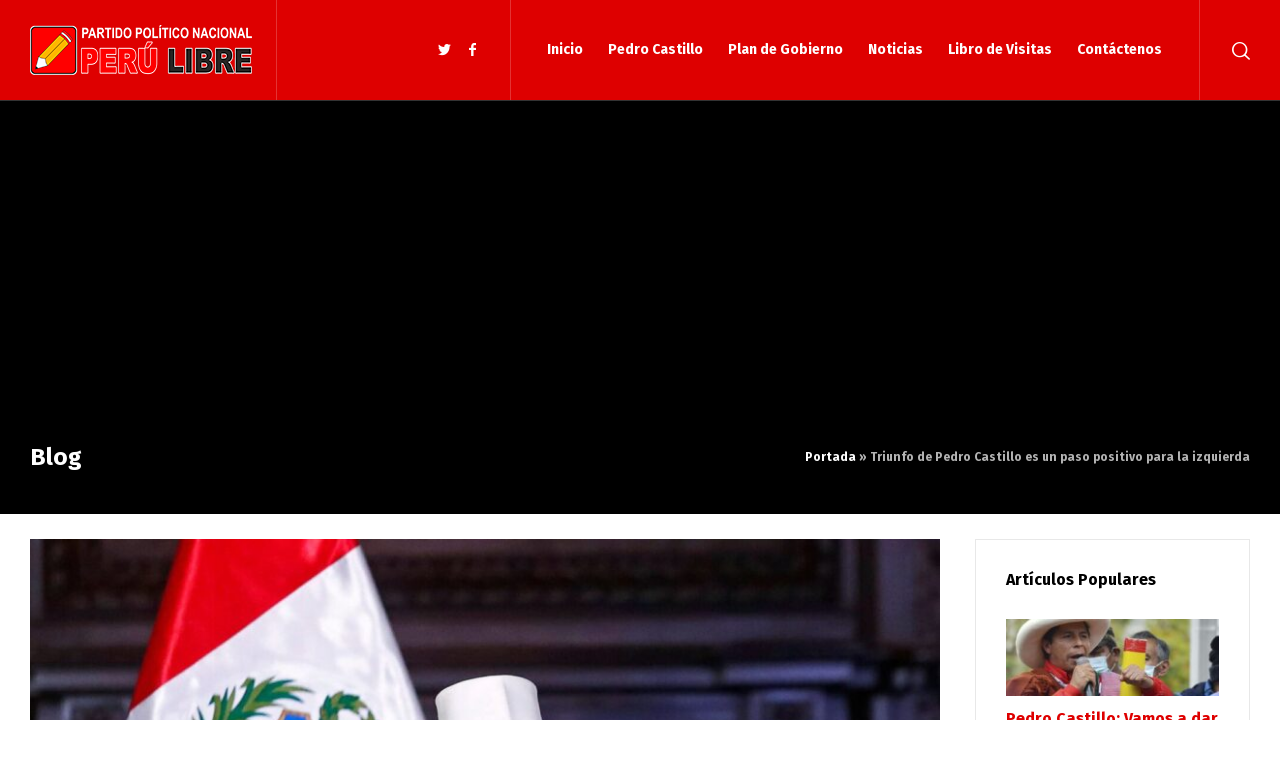

--- FILE ---
content_type: text/html; charset=UTF-8
request_url: https://peru-libre.com/triunfo-de-pedro-castillo-es-un-paso-positivo-para-la-izquierda/
body_size: 14084
content:
<!doctype html>
<html lang="es" class="no-js">
<head> 
<meta charset="UTF-8" />  
<meta name="viewport" content="width=device-width, initial-scale=1, maximum-scale=1">
<link rel="profile" href="http://gmpg.org/xfn/11">
<link rel="pingback" href="https://peru-libre.com/xmlrpc.php">
<meta name='robots' content='index, follow, max-image-preview:large, max-snippet:-1, max-video-preview:-1' />
<script type="text/javascript">/*<![CDATA[ */ var html = document.getElementsByTagName("html")[0]; html.className = html.className.replace("no-js", "js"); window.onerror=function(e,f){var body = document.getElementsByTagName("body")[0]; body.className = body.className.replace("rt-loading", ""); var e_file = document.createElement("a");e_file.href = f;console.log( e );console.log( e_file.pathname );}/* ]]>*/</script>
<meta property="og:title" content="Triunfo de Pedro Castillo es un paso positivo para la izquierda"/>
<meta property="og:description" content="El dirigente provincial del Partido Perú Libre, Rubén Darío Apaza, en el Decanazo se refirió a que, el triunfo conseguido por Castillo, resulta ser un paso"/>
<meta property="og:image" content="http://peru-libre.com/wp-content/uploads/2021/11/triunfo-de-pedro-castillo-es-un-paso-positivo-para-la-izquierda.jpg"/>
<meta property="og:image:width" content="1536"/>
<meta property="og:image:height" content="1024"/>
<meta property="og:image:type" content="image/jpeg"/>
<meta property="og:type" content="article"/>
<meta property="og:article:published_time" content="2021-11-01 11:14:28"/>
<meta property="og:article:modified_time" content="2021-11-01 11:14:31"/>
<meta property="og:article:tag" content="pedro castillo"/>
<meta property="og:article:tag" content="peru libre"/>
<meta property="og:article:tag" content="presidente del peru"/>
<meta name="twitter:card" content="summary">
<meta name="twitter:title" content="Triunfo de Pedro Castillo es un paso positivo para la izquierda"/>
<meta name="twitter:description" content="El dirigente provincial del Partido Perú Libre, Rubén Darío Apaza, en el Decanazo se refirió a que, el triunfo conseguido por Castillo, resulta ser un paso"/>
<meta name="twitter:image" content="http://peru-libre.com/wp-content/uploads/2021/11/triunfo-de-pedro-castillo-es-un-paso-positivo-para-la-izquierda.jpg"/>
<meta name="author" content="Peru Libre"/>

	<!-- This site is optimized with the Yoast SEO plugin v19.10 - https://yoast.com/wordpress/plugins/seo/ -->
	<title>Triunfo de Pedro Castillo es un paso positivo para la izquierda - Perú Libre | Pedro Castillo Presidente del Perú | Partido Político Nacional</title>
	<link rel="canonical" href="https://peru-libre.com/triunfo-de-pedro-castillo-es-un-paso-positivo-para-la-izquierda/" />
	<meta property="og:url" content="https://peru-libre.com/triunfo-de-pedro-castillo-es-un-paso-positivo-para-la-izquierda/" />
	<meta property="og:site_name" content="Perú Libre | Pedro Castillo Presidente del Perú | Partido Político Nacional" />
	<meta property="article:publisher" content="https://www.facebook.com/Peru-Libre-104501921789524" />
	<meta property="article:published_time" content="2021-11-01T16:14:28+00:00" />
	<meta property="article:modified_time" content="2021-11-01T16:14:31+00:00" />
	<meta property="og:image" content="https://peru-libre.com/wp-content/uploads/2021/11/triunfo-de-pedro-castillo-es-un-paso-positivo-para-la-izquierda.jpg" />
	<meta property="og:image:width" content="1536" />
	<meta property="og:image:height" content="1024" />
	<meta property="og:image:type" content="image/jpeg" />
	<meta name="author" content="Peru Libre" />
	<meta name="twitter:creator" content="@perulibrepe" />
	<meta name="twitter:site" content="@perulibrepe" />
	<meta name="twitter:label1" content="Escrito por" />
	<meta name="twitter:data1" content="Peru Libre" />
	<meta name="twitter:label2" content="Tiempo de lectura" />
	<meta name="twitter:data2" content="1 minuto" />
	<script type="application/ld+json" class="yoast-schema-graph">{"@context":"https://schema.org","@graph":[{"@type":"Article","@id":"https://peru-libre.com/triunfo-de-pedro-castillo-es-un-paso-positivo-para-la-izquierda/#article","isPartOf":{"@id":"https://peru-libre.com/triunfo-de-pedro-castillo-es-un-paso-positivo-para-la-izquierda/"},"author":{"name":"Peru Libre","@id":"https://peru-libre.com/#/schema/person/8e4b23e536a592fcd116e5a4d54e4ad4"},"headline":"Triunfo de Pedro Castillo es un paso positivo para la izquierda","datePublished":"2021-11-01T16:14:28+00:00","dateModified":"2021-11-01T16:14:31+00:00","mainEntityOfPage":{"@id":"https://peru-libre.com/triunfo-de-pedro-castillo-es-un-paso-positivo-para-la-izquierda/"},"wordCount":231,"commentCount":0,"publisher":{"@id":"https://peru-libre.com/#organization"},"image":{"@id":"https://peru-libre.com/triunfo-de-pedro-castillo-es-un-paso-positivo-para-la-izquierda/#primaryimage"},"thumbnailUrl":"https://peru-libre.com/wp-content/uploads/2021/11/triunfo-de-pedro-castillo-es-un-paso-positivo-para-la-izquierda.jpg","keywords":["pedro castillo","peru libre","presidente del peru"],"articleSection":["Noticias"],"inLanguage":"es","potentialAction":[{"@type":"CommentAction","name":"Comment","target":["https://peru-libre.com/triunfo-de-pedro-castillo-es-un-paso-positivo-para-la-izquierda/#respond"]}]},{"@type":"WebPage","@id":"https://peru-libre.com/triunfo-de-pedro-castillo-es-un-paso-positivo-para-la-izquierda/","url":"https://peru-libre.com/triunfo-de-pedro-castillo-es-un-paso-positivo-para-la-izquierda/","name":"Triunfo de Pedro Castillo es un paso positivo para la izquierda - Perú Libre | Pedro Castillo Presidente del Perú | Partido Político Nacional","isPartOf":{"@id":"https://peru-libre.com/#website"},"primaryImageOfPage":{"@id":"https://peru-libre.com/triunfo-de-pedro-castillo-es-un-paso-positivo-para-la-izquierda/#primaryimage"},"image":{"@id":"https://peru-libre.com/triunfo-de-pedro-castillo-es-un-paso-positivo-para-la-izquierda/#primaryimage"},"thumbnailUrl":"https://peru-libre.com/wp-content/uploads/2021/11/triunfo-de-pedro-castillo-es-un-paso-positivo-para-la-izquierda.jpg","datePublished":"2021-11-01T16:14:28+00:00","dateModified":"2021-11-01T16:14:31+00:00","breadcrumb":{"@id":"https://peru-libre.com/triunfo-de-pedro-castillo-es-un-paso-positivo-para-la-izquierda/#breadcrumb"},"inLanguage":"es","potentialAction":[{"@type":"ReadAction","target":["https://peru-libre.com/triunfo-de-pedro-castillo-es-un-paso-positivo-para-la-izquierda/"]}]},{"@type":"ImageObject","inLanguage":"es","@id":"https://peru-libre.com/triunfo-de-pedro-castillo-es-un-paso-positivo-para-la-izquierda/#primaryimage","url":"https://peru-libre.com/wp-content/uploads/2021/11/triunfo-de-pedro-castillo-es-un-paso-positivo-para-la-izquierda.jpg","contentUrl":"https://peru-libre.com/wp-content/uploads/2021/11/triunfo-de-pedro-castillo-es-un-paso-positivo-para-la-izquierda.jpg","width":1536,"height":1024},{"@type":"BreadcrumbList","@id":"https://peru-libre.com/triunfo-de-pedro-castillo-es-un-paso-positivo-para-la-izquierda/#breadcrumb","itemListElement":[{"@type":"ListItem","position":1,"name":"Portada","item":"https://peru-libre.com/"},{"@type":"ListItem","position":2,"name":"Triunfo de Pedro Castillo es un paso positivo para la izquierda"}]},{"@type":"WebSite","@id":"https://peru-libre.com/#website","url":"https://peru-libre.com/","name":"Perú Libre | Pedro Castillo Presidente del Perú | Partido Político Nacional","description":"Pedro Castillo Presidente del Perú. Partido Político Nacional Perú Libre Página Web No Oficial","publisher":{"@id":"https://peru-libre.com/#organization"},"potentialAction":[{"@type":"SearchAction","target":{"@type":"EntryPoint","urlTemplate":"https://peru-libre.com/?s={search_term_string}"},"query-input":"required name=search_term_string"}],"inLanguage":"es"},{"@type":"Organization","@id":"https://peru-libre.com/#organization","name":"Partido Político Nacional Perú Libre","url":"https://peru-libre.com/","logo":{"@type":"ImageObject","inLanguage":"es","@id":"https://peru-libre.com/#/schema/logo/image/","url":"https://peru-libre.com/wp-content/uploads/2021/04/peru-libre-logo-v2.png","contentUrl":"https://peru-libre.com/wp-content/uploads/2021/04/peru-libre-logo-v2.png","width":768,"height":173,"caption":"Partido Político Nacional Perú Libre"},"image":{"@id":"https://peru-libre.com/#/schema/logo/image/"},"sameAs":["https://www.facebook.com/Peru-Libre-104501921789524","https://twitter.com/perulibrepe"]},{"@type":"Person","@id":"https://peru-libre.com/#/schema/person/8e4b23e536a592fcd116e5a4d54e4ad4","name":"Peru Libre","image":{"@type":"ImageObject","inLanguage":"es","@id":"https://peru-libre.com/#/schema/person/image/","url":"https://secure.gravatar.com/avatar/b3b72e548da9246760d68c8a234fed34?s=96&d=mm&r=g","contentUrl":"https://secure.gravatar.com/avatar/b3b72e548da9246760d68c8a234fed34?s=96&d=mm&r=g","caption":"Peru Libre"},"sameAs":["http://peru-libre.com"],"url":"https://peru-libre.com/author/admin/"}]}</script>
	<!-- / Yoast SEO plugin. -->


<link rel='dns-prefetch' href='//fonts.googleapis.com' />
<link rel="alternate" type="application/rss+xml" title="Perú Libre | Pedro Castillo Presidente del Perú | Partido Político Nacional &raquo; Feed" href="https://peru-libre.com/feed/" />
<link rel="alternate" type="application/rss+xml" title="Perú Libre | Pedro Castillo Presidente del Perú | Partido Político Nacional &raquo; Feed de los comentarios" href="https://peru-libre.com/comments/feed/" />
<link rel="alternate" type="application/rss+xml" title="Perú Libre | Pedro Castillo Presidente del Perú | Partido Político Nacional &raquo; Comentario Triunfo de Pedro Castillo es un paso positivo para la izquierda del feed" href="https://peru-libre.com/triunfo-de-pedro-castillo-es-un-paso-positivo-para-la-izquierda/feed/" />
<script type="text/javascript">
window._wpemojiSettings = {"baseUrl":"https:\/\/s.w.org\/images\/core\/emoji\/14.0.0\/72x72\/","ext":".png","svgUrl":"https:\/\/s.w.org\/images\/core\/emoji\/14.0.0\/svg\/","svgExt":".svg","source":{"concatemoji":"https:\/\/peru-libre.com\/wp-includes\/js\/wp-emoji-release.min.js?ver=6.1.9"}};
/*! This file is auto-generated */
!function(e,a,t){var n,r,o,i=a.createElement("canvas"),p=i.getContext&&i.getContext("2d");function s(e,t){var a=String.fromCharCode,e=(p.clearRect(0,0,i.width,i.height),p.fillText(a.apply(this,e),0,0),i.toDataURL());return p.clearRect(0,0,i.width,i.height),p.fillText(a.apply(this,t),0,0),e===i.toDataURL()}function c(e){var t=a.createElement("script");t.src=e,t.defer=t.type="text/javascript",a.getElementsByTagName("head")[0].appendChild(t)}for(o=Array("flag","emoji"),t.supports={everything:!0,everythingExceptFlag:!0},r=0;r<o.length;r++)t.supports[o[r]]=function(e){if(p&&p.fillText)switch(p.textBaseline="top",p.font="600 32px Arial",e){case"flag":return s([127987,65039,8205,9895,65039],[127987,65039,8203,9895,65039])?!1:!s([55356,56826,55356,56819],[55356,56826,8203,55356,56819])&&!s([55356,57332,56128,56423,56128,56418,56128,56421,56128,56430,56128,56423,56128,56447],[55356,57332,8203,56128,56423,8203,56128,56418,8203,56128,56421,8203,56128,56430,8203,56128,56423,8203,56128,56447]);case"emoji":return!s([129777,127995,8205,129778,127999],[129777,127995,8203,129778,127999])}return!1}(o[r]),t.supports.everything=t.supports.everything&&t.supports[o[r]],"flag"!==o[r]&&(t.supports.everythingExceptFlag=t.supports.everythingExceptFlag&&t.supports[o[r]]);t.supports.everythingExceptFlag=t.supports.everythingExceptFlag&&!t.supports.flag,t.DOMReady=!1,t.readyCallback=function(){t.DOMReady=!0},t.supports.everything||(n=function(){t.readyCallback()},a.addEventListener?(a.addEventListener("DOMContentLoaded",n,!1),e.addEventListener("load",n,!1)):(e.attachEvent("onload",n),a.attachEvent("onreadystatechange",function(){"complete"===a.readyState&&t.readyCallback()})),(e=t.source||{}).concatemoji?c(e.concatemoji):e.wpemoji&&e.twemoji&&(c(e.twemoji),c(e.wpemoji)))}(window,document,window._wpemojiSettings);
</script>
<!-- peru-libre.com is managing ads with Advanced Ads 1.37.2 – https://wpadvancedads.com/ --><script data-wpfc-render="false" id="libre-ready">
			window.advanced_ads_ready=function(e,a){a=a||"complete";var d=function(e){return"interactive"===a?"loading"!==e:"complete"===e};d(document.readyState)?e():document.addEventListener("readystatechange",(function(a){d(a.target.readyState)&&e()}),{once:"interactive"===a})},window.advanced_ads_ready_queue=window.advanced_ads_ready_queue||[];		</script>
		<style type="text/css">
img.wp-smiley,
img.emoji {
	display: inline !important;
	border: none !important;
	box-shadow: none !important;
	height: 1em !important;
	width: 1em !important;
	margin: 0 0.07em !important;
	vertical-align: -0.1em !important;
	background: none !important;
	padding: 0 !important;
}
</style>
	<link rel='stylesheet' id='businesslounge-style-all-css' href='https://peru-libre.com/wp-content/themes/businesslounge/css/app.min.css?ver=1.9.5' type='text/css' media='all' />
<link rel='stylesheet' id='fontello-css' href='https://peru-libre.com/wp-content/themes/businesslounge/css/fontello/css/fontello.css?ver=1.9.5' type='text/css' media='all' />
<link rel='stylesheet' id='businesslounge-theme-style-css' href='https://peru-libre.com/wp-content/themes/businesslounge/style.css?ver=1.9.5' type='text/css' media='all' />
<link rel='stylesheet' id='businesslounge-dynamic-css' href='https://peru-libre.com/wp-content/uploads/businesslounge/dynamic-style.css?ver=230611120212' type='text/css' media='all' />
<link rel='stylesheet' id='wp-block-library-css' href='https://peru-libre.com/wp-includes/css/dist/block-library/style.min.css?ver=6.1.9' type='text/css' media='all' />
<link rel='stylesheet' id='classic-theme-styles-css' href='https://peru-libre.com/wp-includes/css/classic-themes.min.css?ver=1' type='text/css' media='all' />
<style id='global-styles-inline-css' type='text/css'>
body{--wp--preset--color--black: #000000;--wp--preset--color--cyan-bluish-gray: #abb8c3;--wp--preset--color--white: #ffffff;--wp--preset--color--pale-pink: #f78da7;--wp--preset--color--vivid-red: #cf2e2e;--wp--preset--color--luminous-vivid-orange: #ff6900;--wp--preset--color--luminous-vivid-amber: #fcb900;--wp--preset--color--light-green-cyan: #7bdcb5;--wp--preset--color--vivid-green-cyan: #00d084;--wp--preset--color--pale-cyan-blue: #8ed1fc;--wp--preset--color--vivid-cyan-blue: #0693e3;--wp--preset--color--vivid-purple: #9b51e0;--wp--preset--gradient--vivid-cyan-blue-to-vivid-purple: linear-gradient(135deg,rgba(6,147,227,1) 0%,rgb(155,81,224) 100%);--wp--preset--gradient--light-green-cyan-to-vivid-green-cyan: linear-gradient(135deg,rgb(122,220,180) 0%,rgb(0,208,130) 100%);--wp--preset--gradient--luminous-vivid-amber-to-luminous-vivid-orange: linear-gradient(135deg,rgba(252,185,0,1) 0%,rgba(255,105,0,1) 100%);--wp--preset--gradient--luminous-vivid-orange-to-vivid-red: linear-gradient(135deg,rgba(255,105,0,1) 0%,rgb(207,46,46) 100%);--wp--preset--gradient--very-light-gray-to-cyan-bluish-gray: linear-gradient(135deg,rgb(238,238,238) 0%,rgb(169,184,195) 100%);--wp--preset--gradient--cool-to-warm-spectrum: linear-gradient(135deg,rgb(74,234,220) 0%,rgb(151,120,209) 20%,rgb(207,42,186) 40%,rgb(238,44,130) 60%,rgb(251,105,98) 80%,rgb(254,248,76) 100%);--wp--preset--gradient--blush-light-purple: linear-gradient(135deg,rgb(255,206,236) 0%,rgb(152,150,240) 100%);--wp--preset--gradient--blush-bordeaux: linear-gradient(135deg,rgb(254,205,165) 0%,rgb(254,45,45) 50%,rgb(107,0,62) 100%);--wp--preset--gradient--luminous-dusk: linear-gradient(135deg,rgb(255,203,112) 0%,rgb(199,81,192) 50%,rgb(65,88,208) 100%);--wp--preset--gradient--pale-ocean: linear-gradient(135deg,rgb(255,245,203) 0%,rgb(182,227,212) 50%,rgb(51,167,181) 100%);--wp--preset--gradient--electric-grass: linear-gradient(135deg,rgb(202,248,128) 0%,rgb(113,206,126) 100%);--wp--preset--gradient--midnight: linear-gradient(135deg,rgb(2,3,129) 0%,rgb(40,116,252) 100%);--wp--preset--duotone--dark-grayscale: url('#wp-duotone-dark-grayscale');--wp--preset--duotone--grayscale: url('#wp-duotone-grayscale');--wp--preset--duotone--purple-yellow: url('#wp-duotone-purple-yellow');--wp--preset--duotone--blue-red: url('#wp-duotone-blue-red');--wp--preset--duotone--midnight: url('#wp-duotone-midnight');--wp--preset--duotone--magenta-yellow: url('#wp-duotone-magenta-yellow');--wp--preset--duotone--purple-green: url('#wp-duotone-purple-green');--wp--preset--duotone--blue-orange: url('#wp-duotone-blue-orange');--wp--preset--font-size--small: 13px;--wp--preset--font-size--medium: 20px;--wp--preset--font-size--large: 36px;--wp--preset--font-size--x-large: 42px;--wp--preset--spacing--20: 0.44rem;--wp--preset--spacing--30: 0.67rem;--wp--preset--spacing--40: 1rem;--wp--preset--spacing--50: 1.5rem;--wp--preset--spacing--60: 2.25rem;--wp--preset--spacing--70: 3.38rem;--wp--preset--spacing--80: 5.06rem;}:where(.is-layout-flex){gap: 0.5em;}body .is-layout-flow > .alignleft{float: left;margin-inline-start: 0;margin-inline-end: 2em;}body .is-layout-flow > .alignright{float: right;margin-inline-start: 2em;margin-inline-end: 0;}body .is-layout-flow > .aligncenter{margin-left: auto !important;margin-right: auto !important;}body .is-layout-constrained > .alignleft{float: left;margin-inline-start: 0;margin-inline-end: 2em;}body .is-layout-constrained > .alignright{float: right;margin-inline-start: 2em;margin-inline-end: 0;}body .is-layout-constrained > .aligncenter{margin-left: auto !important;margin-right: auto !important;}body .is-layout-constrained > :where(:not(.alignleft):not(.alignright):not(.alignfull)){max-width: var(--wp--style--global--content-size);margin-left: auto !important;margin-right: auto !important;}body .is-layout-constrained > .alignwide{max-width: var(--wp--style--global--wide-size);}body .is-layout-flex{display: flex;}body .is-layout-flex{flex-wrap: wrap;align-items: center;}body .is-layout-flex > *{margin: 0;}:where(.wp-block-columns.is-layout-flex){gap: 2em;}.has-black-color{color: var(--wp--preset--color--black) !important;}.has-cyan-bluish-gray-color{color: var(--wp--preset--color--cyan-bluish-gray) !important;}.has-white-color{color: var(--wp--preset--color--white) !important;}.has-pale-pink-color{color: var(--wp--preset--color--pale-pink) !important;}.has-vivid-red-color{color: var(--wp--preset--color--vivid-red) !important;}.has-luminous-vivid-orange-color{color: var(--wp--preset--color--luminous-vivid-orange) !important;}.has-luminous-vivid-amber-color{color: var(--wp--preset--color--luminous-vivid-amber) !important;}.has-light-green-cyan-color{color: var(--wp--preset--color--light-green-cyan) !important;}.has-vivid-green-cyan-color{color: var(--wp--preset--color--vivid-green-cyan) !important;}.has-pale-cyan-blue-color{color: var(--wp--preset--color--pale-cyan-blue) !important;}.has-vivid-cyan-blue-color{color: var(--wp--preset--color--vivid-cyan-blue) !important;}.has-vivid-purple-color{color: var(--wp--preset--color--vivid-purple) !important;}.has-black-background-color{background-color: var(--wp--preset--color--black) !important;}.has-cyan-bluish-gray-background-color{background-color: var(--wp--preset--color--cyan-bluish-gray) !important;}.has-white-background-color{background-color: var(--wp--preset--color--white) !important;}.has-pale-pink-background-color{background-color: var(--wp--preset--color--pale-pink) !important;}.has-vivid-red-background-color{background-color: var(--wp--preset--color--vivid-red) !important;}.has-luminous-vivid-orange-background-color{background-color: var(--wp--preset--color--luminous-vivid-orange) !important;}.has-luminous-vivid-amber-background-color{background-color: var(--wp--preset--color--luminous-vivid-amber) !important;}.has-light-green-cyan-background-color{background-color: var(--wp--preset--color--light-green-cyan) !important;}.has-vivid-green-cyan-background-color{background-color: var(--wp--preset--color--vivid-green-cyan) !important;}.has-pale-cyan-blue-background-color{background-color: var(--wp--preset--color--pale-cyan-blue) !important;}.has-vivid-cyan-blue-background-color{background-color: var(--wp--preset--color--vivid-cyan-blue) !important;}.has-vivid-purple-background-color{background-color: var(--wp--preset--color--vivid-purple) !important;}.has-black-border-color{border-color: var(--wp--preset--color--black) !important;}.has-cyan-bluish-gray-border-color{border-color: var(--wp--preset--color--cyan-bluish-gray) !important;}.has-white-border-color{border-color: var(--wp--preset--color--white) !important;}.has-pale-pink-border-color{border-color: var(--wp--preset--color--pale-pink) !important;}.has-vivid-red-border-color{border-color: var(--wp--preset--color--vivid-red) !important;}.has-luminous-vivid-orange-border-color{border-color: var(--wp--preset--color--luminous-vivid-orange) !important;}.has-luminous-vivid-amber-border-color{border-color: var(--wp--preset--color--luminous-vivid-amber) !important;}.has-light-green-cyan-border-color{border-color: var(--wp--preset--color--light-green-cyan) !important;}.has-vivid-green-cyan-border-color{border-color: var(--wp--preset--color--vivid-green-cyan) !important;}.has-pale-cyan-blue-border-color{border-color: var(--wp--preset--color--pale-cyan-blue) !important;}.has-vivid-cyan-blue-border-color{border-color: var(--wp--preset--color--vivid-cyan-blue) !important;}.has-vivid-purple-border-color{border-color: var(--wp--preset--color--vivid-purple) !important;}.has-vivid-cyan-blue-to-vivid-purple-gradient-background{background: var(--wp--preset--gradient--vivid-cyan-blue-to-vivid-purple) !important;}.has-light-green-cyan-to-vivid-green-cyan-gradient-background{background: var(--wp--preset--gradient--light-green-cyan-to-vivid-green-cyan) !important;}.has-luminous-vivid-amber-to-luminous-vivid-orange-gradient-background{background: var(--wp--preset--gradient--luminous-vivid-amber-to-luminous-vivid-orange) !important;}.has-luminous-vivid-orange-to-vivid-red-gradient-background{background: var(--wp--preset--gradient--luminous-vivid-orange-to-vivid-red) !important;}.has-very-light-gray-to-cyan-bluish-gray-gradient-background{background: var(--wp--preset--gradient--very-light-gray-to-cyan-bluish-gray) !important;}.has-cool-to-warm-spectrum-gradient-background{background: var(--wp--preset--gradient--cool-to-warm-spectrum) !important;}.has-blush-light-purple-gradient-background{background: var(--wp--preset--gradient--blush-light-purple) !important;}.has-blush-bordeaux-gradient-background{background: var(--wp--preset--gradient--blush-bordeaux) !important;}.has-luminous-dusk-gradient-background{background: var(--wp--preset--gradient--luminous-dusk) !important;}.has-pale-ocean-gradient-background{background: var(--wp--preset--gradient--pale-ocean) !important;}.has-electric-grass-gradient-background{background: var(--wp--preset--gradient--electric-grass) !important;}.has-midnight-gradient-background{background: var(--wp--preset--gradient--midnight) !important;}.has-small-font-size{font-size: var(--wp--preset--font-size--small) !important;}.has-medium-font-size{font-size: var(--wp--preset--font-size--medium) !important;}.has-large-font-size{font-size: var(--wp--preset--font-size--large) !important;}.has-x-large-font-size{font-size: var(--wp--preset--font-size--x-large) !important;}
.wp-block-navigation a:where(:not(.wp-element-button)){color: inherit;}
:where(.wp-block-columns.is-layout-flex){gap: 2em;}
.wp-block-pullquote{font-size: 1.5em;line-height: 1.6;}
</style>
<link rel='stylesheet' id='contact-form-7-css' href='https://peru-libre.com/wp-content/plugins/contact-form-7/includes/css/styles.css?ver=5.6.4' type='text/css' media='all' />
<link rel='stylesheet' id='crp-style-text-only-css' href='https://peru-libre.com/wp-content/plugins/contextual-related-posts/css/text-only.min.css?ver=3.2.3' type='text/css' media='all' />
<link rel='stylesheet' id='rs-plugin-settings-css' href='https://peru-libre.com/wp-content/plugins/revslider/public/assets/css/rs6.css?ver=6.3.6' type='text/css' media='all' />
<style id='rs-plugin-settings-inline-css' type='text/css'>
#rs-demo-id {}
</style>
<link rel='stylesheet' id='wpt-twitter-feed-css' href='https://peru-libre.com/wp-content/plugins/wp-to-twitter/css/twitter-feed.css?ver=6.1.9' type='text/css' media='all' />
<link crossorigin="anonymous" rel='stylesheet' id='businesslounge-google-fonts-css' href='//fonts.googleapis.com/css?family=Fira+Sans%3A700%2Cregular%2C500%2C400i%2Citalic&#038;subset=latin&#038;ver=1.0.0' type='text/css' media='all' />
<script type='text/javascript' src='https://peru-libre.com/wp-includes/js/jquery/jquery.min.js?ver=3.6.1' id='jquery-core-js'></script>
<script type='text/javascript' src='https://peru-libre.com/wp-includes/js/jquery/jquery-migrate.min.js?ver=3.3.2' id='jquery-migrate-js'></script>
<script type='text/javascript' src='https://peru-libre.com/wp-content/plugins/revslider/public/assets/js/rbtools.min.js?ver=6.3.6' id='tp-tools-js'></script>
<script type='text/javascript' src='https://peru-libre.com/wp-content/plugins/revslider/public/assets/js/rs6.min.js?ver=6.3.6' id='revmin-js'></script>
<link rel="https://api.w.org/" href="https://peru-libre.com/wp-json/" /><link rel="alternate" type="application/json" href="https://peru-libre.com/wp-json/wp/v2/posts/7341" /><link rel="EditURI" type="application/rsd+xml" title="RSD" href="https://peru-libre.com/xmlrpc.php?rsd" />
<link rel="wlwmanifest" type="application/wlwmanifest+xml" href="https://peru-libre.com/wp-includes/wlwmanifest.xml" />
<meta name="generator" content="WordPress 6.1.9" />
<link rel='shortlink' href='https://peru-libre.com/?p=7341' />
<link rel="alternate" type="application/json+oembed" href="https://peru-libre.com/wp-json/oembed/1.0/embed?url=https%3A%2F%2Fperu-libre.com%2Ftriunfo-de-pedro-castillo-es-un-paso-positivo-para-la-izquierda%2F" />
<link rel="alternate" type="text/xml+oembed" href="https://peru-libre.com/wp-json/oembed/1.0/embed?url=https%3A%2F%2Fperu-libre.com%2Ftriunfo-de-pedro-castillo-es-un-paso-positivo-para-la-izquierda%2F&#038;format=xml" />

		<!-- GA Google Analytics @ https://m0n.co/ga -->
		<script async src="https://www.googletagmanager.com/gtag/js?id=G-Y6021EYJBW"></script>
		<script>
			window.dataLayer = window.dataLayer || [];
			function gtag(){dataLayer.push(arguments);}
			gtag('js', new Date());
			gtag('config', 'G-Y6021EYJBW');
		</script>

	<meta name="generator" content="Powered by BusinessLounge Business WordPress Theme TV:1.9.5 PV:1.9.4" />
<meta name="generator" content="Powered by WPBakery Page Builder - drag and drop page builder for WordPress."/>
<link rel="amphtml" href="https://peru-libre.com/triunfo-de-pedro-castillo-es-un-paso-positivo-para-la-izquierda/?amp=1"><meta name="generator" content="Powered by Slider Revolution 6.3.6 - responsive, Mobile-Friendly Slider Plugin for WordPress with comfortable drag and drop interface." />
<style>ins.adsbygoogle { background-color: transparent; padding: 0; }</style><script  async src="https://pagead2.googlesyndication.com/pagead/js/adsbygoogle.js?client=ca-pub-8792838003411802" crossorigin="anonymous"></script><link rel="icon" href="https://peru-libre.com/wp-content/uploads/2021/04/favicon-86x86.png" sizes="32x32" />
<link rel="icon" href="https://peru-libre.com/wp-content/uploads/2021/04/favicon.png" sizes="192x192" />
<link rel="apple-touch-icon" href="https://peru-libre.com/wp-content/uploads/2021/04/favicon.png" />
<meta name="msapplication-TileImage" content="https://peru-libre.com/wp-content/uploads/2021/04/favicon.png" />
<script type="text/javascript">function setREVStartSize(e){
			//window.requestAnimationFrame(function() {				 
				window.RSIW = window.RSIW===undefined ? window.innerWidth : window.RSIW;	
				window.RSIH = window.RSIH===undefined ? window.innerHeight : window.RSIH;	
				try {								
					var pw = document.getElementById(e.c).parentNode.offsetWidth,
						newh;
					pw = pw===0 || isNaN(pw) ? window.RSIW : pw;
					e.tabw = e.tabw===undefined ? 0 : parseInt(e.tabw);
					e.thumbw = e.thumbw===undefined ? 0 : parseInt(e.thumbw);
					e.tabh = e.tabh===undefined ? 0 : parseInt(e.tabh);
					e.thumbh = e.thumbh===undefined ? 0 : parseInt(e.thumbh);
					e.tabhide = e.tabhide===undefined ? 0 : parseInt(e.tabhide);
					e.thumbhide = e.thumbhide===undefined ? 0 : parseInt(e.thumbhide);
					e.mh = e.mh===undefined || e.mh=="" || e.mh==="auto" ? 0 : parseInt(e.mh,0);		
					if(e.layout==="fullscreen" || e.l==="fullscreen") 						
						newh = Math.max(e.mh,window.RSIH);					
					else{					
						e.gw = Array.isArray(e.gw) ? e.gw : [e.gw];
						for (var i in e.rl) if (e.gw[i]===undefined || e.gw[i]===0) e.gw[i] = e.gw[i-1];					
						e.gh = e.el===undefined || e.el==="" || (Array.isArray(e.el) && e.el.length==0)? e.gh : e.el;
						e.gh = Array.isArray(e.gh) ? e.gh : [e.gh];
						for (var i in e.rl) if (e.gh[i]===undefined || e.gh[i]===0) e.gh[i] = e.gh[i-1];
											
						var nl = new Array(e.rl.length),
							ix = 0,						
							sl;					
						e.tabw = e.tabhide>=pw ? 0 : e.tabw;
						e.thumbw = e.thumbhide>=pw ? 0 : e.thumbw;
						e.tabh = e.tabhide>=pw ? 0 : e.tabh;
						e.thumbh = e.thumbhide>=pw ? 0 : e.thumbh;					
						for (var i in e.rl) nl[i] = e.rl[i]<window.RSIW ? 0 : e.rl[i];
						sl = nl[0];									
						for (var i in nl) if (sl>nl[i] && nl[i]>0) { sl = nl[i]; ix=i;}															
						var m = pw>(e.gw[ix]+e.tabw+e.thumbw) ? 1 : (pw-(e.tabw+e.thumbw)) / (e.gw[ix]);					
						newh =  (e.gh[ix] * m) + (e.tabh + e.thumbh);
					}				
					if(window.rs_init_css===undefined) window.rs_init_css = document.head.appendChild(document.createElement("style"));					
					document.getElementById(e.c).height = newh+"px";
					window.rs_init_css.innerHTML += "#"+e.c+"_wrapper { height: "+newh+"px }";				
				} catch(e){
					console.log("Failure at Presize of Slider:" + e)
				}					   
			//});
		  };</script>
		<style type="text/css" id="wp-custom-css">
			#footer .footer_widgets .featured-col .column-inner {
    padding: 60px 40px;
    position: relative;
    background-color: #DE0000;
}

.mobile-header {
   
}

.businesslounge-light-header.main-header-holder {
    background-color: #DE0000;
}

.default-style a {
	
}

.elementor-icon-list-items a {
	color: #777777;
}

.default-style [type="submit"]:hover {
	
}		</style>
		<noscript><style> .wpb_animate_when_almost_visible { opacity: 1; }</style></noscript></head>
<body class="post-template-default single single-post postid-7341 single-format-standard  rt-transition overlapped-header sticky-logo header-style-3 header-search-button businesslounge-default-header-width businesslounge-default-footer-width mobile-menu-enabled wpb-js-composer js-comp-ver-6.5.0 vc_responsive elementor-default elementor-kit-11">
<svg xmlns="http://www.w3.org/2000/svg" viewBox="0 0 0 0" width="0" height="0" focusable="false" role="none" style="visibility: hidden; position: absolute; left: -9999px; overflow: hidden;" ><defs><filter id="wp-duotone-dark-grayscale"><feColorMatrix color-interpolation-filters="sRGB" type="matrix" values=" .299 .587 .114 0 0 .299 .587 .114 0 0 .299 .587 .114 0 0 .299 .587 .114 0 0 " /><feComponentTransfer color-interpolation-filters="sRGB" ><feFuncR type="table" tableValues="0 0.49803921568627" /><feFuncG type="table" tableValues="0 0.49803921568627" /><feFuncB type="table" tableValues="0 0.49803921568627" /><feFuncA type="table" tableValues="1 1" /></feComponentTransfer><feComposite in2="SourceGraphic" operator="in" /></filter></defs></svg><svg xmlns="http://www.w3.org/2000/svg" viewBox="0 0 0 0" width="0" height="0" focusable="false" role="none" style="visibility: hidden; position: absolute; left: -9999px; overflow: hidden;" ><defs><filter id="wp-duotone-grayscale"><feColorMatrix color-interpolation-filters="sRGB" type="matrix" values=" .299 .587 .114 0 0 .299 .587 .114 0 0 .299 .587 .114 0 0 .299 .587 .114 0 0 " /><feComponentTransfer color-interpolation-filters="sRGB" ><feFuncR type="table" tableValues="0 1" /><feFuncG type="table" tableValues="0 1" /><feFuncB type="table" tableValues="0 1" /><feFuncA type="table" tableValues="1 1" /></feComponentTransfer><feComposite in2="SourceGraphic" operator="in" /></filter></defs></svg><svg xmlns="http://www.w3.org/2000/svg" viewBox="0 0 0 0" width="0" height="0" focusable="false" role="none" style="visibility: hidden; position: absolute; left: -9999px; overflow: hidden;" ><defs><filter id="wp-duotone-purple-yellow"><feColorMatrix color-interpolation-filters="sRGB" type="matrix" values=" .299 .587 .114 0 0 .299 .587 .114 0 0 .299 .587 .114 0 0 .299 .587 .114 0 0 " /><feComponentTransfer color-interpolation-filters="sRGB" ><feFuncR type="table" tableValues="0.54901960784314 0.98823529411765" /><feFuncG type="table" tableValues="0 1" /><feFuncB type="table" tableValues="0.71764705882353 0.25490196078431" /><feFuncA type="table" tableValues="1 1" /></feComponentTransfer><feComposite in2="SourceGraphic" operator="in" /></filter></defs></svg><svg xmlns="http://www.w3.org/2000/svg" viewBox="0 0 0 0" width="0" height="0" focusable="false" role="none" style="visibility: hidden; position: absolute; left: -9999px; overflow: hidden;" ><defs><filter id="wp-duotone-blue-red"><feColorMatrix color-interpolation-filters="sRGB" type="matrix" values=" .299 .587 .114 0 0 .299 .587 .114 0 0 .299 .587 .114 0 0 .299 .587 .114 0 0 " /><feComponentTransfer color-interpolation-filters="sRGB" ><feFuncR type="table" tableValues="0 1" /><feFuncG type="table" tableValues="0 0.27843137254902" /><feFuncB type="table" tableValues="0.5921568627451 0.27843137254902" /><feFuncA type="table" tableValues="1 1" /></feComponentTransfer><feComposite in2="SourceGraphic" operator="in" /></filter></defs></svg><svg xmlns="http://www.w3.org/2000/svg" viewBox="0 0 0 0" width="0" height="0" focusable="false" role="none" style="visibility: hidden; position: absolute; left: -9999px; overflow: hidden;" ><defs><filter id="wp-duotone-midnight"><feColorMatrix color-interpolation-filters="sRGB" type="matrix" values=" .299 .587 .114 0 0 .299 .587 .114 0 0 .299 .587 .114 0 0 .299 .587 .114 0 0 " /><feComponentTransfer color-interpolation-filters="sRGB" ><feFuncR type="table" tableValues="0 0" /><feFuncG type="table" tableValues="0 0.64705882352941" /><feFuncB type="table" tableValues="0 1" /><feFuncA type="table" tableValues="1 1" /></feComponentTransfer><feComposite in2="SourceGraphic" operator="in" /></filter></defs></svg><svg xmlns="http://www.w3.org/2000/svg" viewBox="0 0 0 0" width="0" height="0" focusable="false" role="none" style="visibility: hidden; position: absolute; left: -9999px; overflow: hidden;" ><defs><filter id="wp-duotone-magenta-yellow"><feColorMatrix color-interpolation-filters="sRGB" type="matrix" values=" .299 .587 .114 0 0 .299 .587 .114 0 0 .299 .587 .114 0 0 .299 .587 .114 0 0 " /><feComponentTransfer color-interpolation-filters="sRGB" ><feFuncR type="table" tableValues="0.78039215686275 1" /><feFuncG type="table" tableValues="0 0.94901960784314" /><feFuncB type="table" tableValues="0.35294117647059 0.47058823529412" /><feFuncA type="table" tableValues="1 1" /></feComponentTransfer><feComposite in2="SourceGraphic" operator="in" /></filter></defs></svg><svg xmlns="http://www.w3.org/2000/svg" viewBox="0 0 0 0" width="0" height="0" focusable="false" role="none" style="visibility: hidden; position: absolute; left: -9999px; overflow: hidden;" ><defs><filter id="wp-duotone-purple-green"><feColorMatrix color-interpolation-filters="sRGB" type="matrix" values=" .299 .587 .114 0 0 .299 .587 .114 0 0 .299 .587 .114 0 0 .299 .587 .114 0 0 " /><feComponentTransfer color-interpolation-filters="sRGB" ><feFuncR type="table" tableValues="0.65098039215686 0.40392156862745" /><feFuncG type="table" tableValues="0 1" /><feFuncB type="table" tableValues="0.44705882352941 0.4" /><feFuncA type="table" tableValues="1 1" /></feComponentTransfer><feComposite in2="SourceGraphic" operator="in" /></filter></defs></svg><svg xmlns="http://www.w3.org/2000/svg" viewBox="0 0 0 0" width="0" height="0" focusable="false" role="none" style="visibility: hidden; position: absolute; left: -9999px; overflow: hidden;" ><defs><filter id="wp-duotone-blue-orange"><feColorMatrix color-interpolation-filters="sRGB" type="matrix" values=" .299 .587 .114 0 0 .299 .587 .114 0 0 .299 .587 .114 0 0 .299 .587 .114 0 0 " /><feComponentTransfer color-interpolation-filters="sRGB" ><feFuncR type="table" tableValues="0.098039215686275 1" /><feFuncG type="table" tableValues="0 0.66274509803922" /><feFuncB type="table" tableValues="0.84705882352941 0.41960784313725" /><feFuncA type="table" tableValues="1 1" /></feComponentTransfer><feComposite in2="SourceGraphic" operator="in" /></filter></defs></svg>
<!-- background wrapper -->
<div id="container">   
 
 

	<header class="top-header" data-color="">

				<div class="main-header-holder businesslounge-light-header dynamic-skin">
			<div class="header-elements">

				<div class="header-row first businesslounge-light-header dynamic-skin">
					<div class="header-col left">

							

					<div id="logo" class="site-logo businesslounge-light-header dynamic-skin">
		
			 <a href="https://peru-libre.com/" title="Perú Libre | Pedro Castillo Presidente del Perú | Partido Político Nacional"><img width="222" height="50" src="https://peru-libre.com/wp-content/uploads/2021/04/peru-libre-logo-222x50-1.png" alt="Perú Libre | Pedro Castillo Presidente del Perú | Partido Político Nacional" class="dark-logo logo-image" srcset="https://peru-libre.com/wp-content/uploads/2021/04/peru-libre-logo.png 1.3x" /><img width="222" height="50" src="https://peru-libre.com/wp-content/uploads/2021/04/peru-libre-logo-222x50-1.png" alt="Perú Libre | Pedro Castillo Presidente del Perú | Partido Político Nacional" class="light-logo logo-image" srcset="https://peru-libre.com/wp-content/uploads/2021/04/peru-libre-logo.png 1.3x" /></a> 		
		</div><!-- / end #logo -->

									
								 
					</div>

					<div class="header-col right">
						<div id="social_media_icons-6" class="header-widget widget widget_social_media_icons"><div class="businesslounge-social-media-widget">
<ul class="social_media inline-list"><li class="twitter"><a class="ui-icon-twitter" target="_blank" href="https://twitter.com/perulibrepe" title="Twitter" rel="nofollow"><span>Twitter</span></a></li><li class="facebook"><a class="ui-icon-facebook" target="_blank" href="https://www.facebook.com/Peru-Libre-104501921789524" title="Facebook" rel="nofollow"><span>Facebook</span></a></li></ul></div>
</div>					
			<nav><ul class="main-menu"><li id='menu-item-4513' data-depth='0' class="menu-item menu-item-type-post_type menu-item-object-page menu-item-home"><a  href="https://peru-libre.com/"><span>Inicio</span></a> </li>
<li id='menu-item-5584' data-depth='0' class="menu-item menu-item-type-post_type menu-item-object-page"><a  href="https://peru-libre.com/pedro-castillo/"><span>Pedro Castillo</span></a> </li>
<li id='menu-item-5585' data-depth='0' class="menu-item menu-item-type-post_type menu-item-object-page"><a  href="https://peru-libre.com/plan-de-gobierno/"><span>Plan de Gobierno</span></a> </li>
<li id='menu-item-5843' data-depth='0' class="menu-item menu-item-type-custom menu-item-object-custom"><a  href="https://peru-libre.com/noticias/"><span>Noticias</span></a> </li>
<li id='menu-item-5596' data-depth='0' class="menu-item menu-item-type-post_type menu-item-object-page"><a  href="https://peru-libre.com/libro-de-visitas/"><span>Libro de Visitas</span></a> </li>
<li id='menu-item-5583' data-depth='0' class="menu-item menu-item-type-post_type menu-item-object-page"><a  href="https://peru-libre.com/contactenos/"><span>Contáctenos</span></a> </li>
</ul></nav> 
				
		
				<div class="header-tools">
				<ul>
					<li class="search-button tools-icon"><a href="#" class="businesslounge-search-button" title="Search"><span class="ui-icon-top-search"></span></a></li>
				</ul>
			</div><!-- / end .nav-buttons -->
				
					</div>
				</div><!-- / .header-row.first -->

			</div><!-- / .header-elements -->
		</div><!-- / .main-header-header -->
		
			</header> 
<header class="mobile-header">
		<div class="mobile-header-holder">
			<div class="header-elements">
				<div class="header-row businesslounge-light-header">
					<div class="header-col left">
								 		
		<!-- mobile menu button -->
		<div class="mobile-menu-button-wrapper">
			<div class="mobile-menu-button businesslounge-menu-button"><span></span><span></span><span></span></div>		
		</div>
				 
					</div>

					<div class="header-col center">
							

		<div id="mobile-logo" class="site-logo">
			 <a href="https://peru-libre.com/" title="Perú Libre | Pedro Castillo Presidente del Perú | Partido Político Nacional"><img width="222" height="50" src="https://peru-libre.com/wp-content/uploads/2021/04/peru-libre-logo-222x50-1.png" alt="Perú Libre | Pedro Castillo Presidente del Perú | Partido Político Nacional" class="mobile-logo" srcset="https://peru-libre.com/wp-content/uploads/2021/04/peru-libre-logo.png 1.3x" /></a> 		
		</div><!-- / end #mobile-logo -->

 
			 
					</div>

					<div class="header-col right">
									<div class="header-tools">
				<ul>
					<li class="search-button tools-icon"><a href="#" class="businesslounge-search-button" title="Search"><span class="ui-icon-top-search"></span></a></li>
				</ul>
			</div><!-- / end .nav-buttons -->
				
					</div>
				</div><!-- / .header-row -->
			</div>
		</div><!-- / .mobile-header-header -->
	</header>
			 
		<!-- mobile menu -->
		<div class="mobile-nav">
						

				<!-- navigation holder -->
				<nav>
					<ul id="mobile-navigation" class="menu"><li id='mobile-menu-item-4513' data-depth='0' class="menu-item menu-item-type-post_type menu-item-object-page menu-item-home"><a  href="https://peru-libre.com/"><span>Inicio</span></a> </li>
<li id='mobile-menu-item-5584' data-depth='0' class="menu-item menu-item-type-post_type menu-item-object-page"><a  href="https://peru-libre.com/pedro-castillo/"><span>Pedro Castillo</span></a> </li>
<li id='mobile-menu-item-5585' data-depth='0' class="menu-item menu-item-type-post_type menu-item-object-page"><a  href="https://peru-libre.com/plan-de-gobierno/"><span>Plan de Gobierno</span></a> </li>
<li id='mobile-menu-item-5843' data-depth='0' class="menu-item menu-item-type-custom menu-item-object-custom"><a  href="https://peru-libre.com/noticias/"><span>Noticias</span></a> </li>
<li id='mobile-menu-item-5596' data-depth='0' class="menu-item menu-item-type-post_type menu-item-object-page"><a  href="https://peru-libre.com/libro-de-visitas/"><span>Libro de Visitas</span></a> </li>
<li id='mobile-menu-item-5583' data-depth='0' class="menu-item menu-item-type-post_type menu-item-object-page"><a  href="https://peru-libre.com/contactenos/"><span>Contáctenos</span></a> </li>
</ul>    
				</nav>

						
		</div>
					 

<!-- main contents -->
<div id="main_content">


<div class="content_row row sub_page_header fullwidth style-1" style="background-color: #000000;">
	<div class="content_row_wrapper default"><div class="col col-sm-12"><section class="page-title"><h1>Blog</h1></section><div class="breadcrumb"><span><span><a href="https://peru-libre.com/">Portada</a> » <span class="breadcrumb_last" aria-current="page">Triunfo de Pedro Castillo es un paso positivo para la izquierda</span></span></span></div></div></div>
</div>

<div  class="content_row fullwidth with_sidebar default-style"><div class="content_row_wrapper clearfix default"><div class="col col-md-9 col-xs-12 content right-sidebar ">
	
	                           

	 
		 

<article class="single post-7341 post type-post status-publish format-standard has-post-thumbnail hentry category-noticias tag-pedro-castillo tag-peru-libre tag-presidente-del-peru" id="post-7341">
	
		<figure class="featured_image featured_media">
		<a id="lightbox-501227" class="imgeffect zoom rt_lightbox featured_image" data-gal-id="image_7342" data-rel="rt_lightbox" title="Enlarge Image" data-sub-html="Triunfo de Pedro Castillo es un paso positivo para la izquierda" data-src="" data-width="" data-height="" data-poster="" data-autoplay="" data-audiotitle="" data-download-url="false" href="https://peru-libre.com/wp-content/uploads/2021/11/triunfo-de-pedro-castillo-es-un-paso-positivo-para-la-izquierda.jpg"><img src="https://peru-libre.com/wp-content/uploads/2021/11/triunfo-de-pedro-castillo-es-un-paso-positivo-para-la-izquierda-940x627.jpg" alt="" class="" width="940" height="627" /></a>	</figure> 
	

	<div class="text entry-content">		

		<!-- title --> 
		<h2 class="entry-title">Triunfo de Pedro Castillo es un paso positivo para la izquierda</h2>
		
		<!-- meta data -->
		<div class="post_data">

						<!-- date -->                                     
			<span class="date"><a href="https://peru-libre.com/triunfo-de-pedro-castillo-es-un-paso-positivo-para-la-izquierda/">1 de noviembre de 2021</a></span>
			
						<!-- user -->                                     
			<span class="user">
			by <img alt='' src='https://secure.gravatar.com/avatar/b3b72e548da9246760d68c8a234fed34?s=25&#038;d=mm&#038;r=g' srcset='https://secure.gravatar.com/avatar/b3b72e548da9246760d68c8a234fed34?s=50&#038;d=mm&#038;r=g 2x' class='avatar avatar-25 photo' height='25' width='25' loading='lazy' decoding='async'/> <a href="https://peru-libre.com/author/admin/" title="Entradas de Peru Libre" rel="author">Peru Libre</a>				
			</span>

							
						<!-- categories -->
			<span class="categories">
			in <a href="https://peru-libre.com/category/noticias/" rel="category tag">Noticias</a>				
			</span>
			
			
						
		</div><!-- / end div  .post_data -->
			
		<!-- content--> 
		
<h2><strong>El dirigente provincial del Partido Perú Libre, Rubén Darío Apaza, en el Decanazo se refirió a que, el triunfo conseguido por Castillo, </strong>resulta ser un paso positivo para la izquierda al ser la primera vez que un hijo de campesino llega a ese nivel en 200 años, por lo tanto, no podemos decir que la izquierda perdió, para mi ganó, señaló el dirigente.</h2>



<p><strong>Además, señaló que a diferencia de otros gobiernos en que el aparato del estado fue copado por los militantes del partido ganador, </strong>en el presente gobierno de Perú Libre, eso no está ocurriendo.</p>



<p><strong>Dentro del diálogo producido en el Decanazo del último sábado, Alberto Quintanilla,</strong>&nbsp;respecto a la actuación de la izquierda, señaló que el triunfo de Castillo es el triunfo del Pueblo, que la izquierda haya apoyado, es cierto, pero la izquierda no ganó.</p>



<p><strong>Señaló que la salida de Bellido se debió a que no supo dialogar ni buscar consensos,&nbsp;</strong>además en la coyuntura actual no se ha avanzado, estamos solo con el tercio que da Perú Libre y Juntos, bajo ese panorama no hemos logrado ampliar, porque Somos Perú se corrió y en Acción Popular en la correlación está ganado la derecha, por lo tanto, así no se puede ganar.</p>
<div class="crp_related     crp-text-only"><h3>Artículos Relacionados:</h3><ul><li><a href="https://peru-libre.com/grupos-de-izquierda-planean-llevar-a-cabo-la-tercera-toma-de-lima-con-el-objetivo-de-liberar-y-restituir-a-pedro-castillo/"     class="crp_link post-9389"><span class="crp_title">Grupos de izquierda planean llevar a cabo la "Tercera Toma&hellip;</span></a></li><li><a href="https://peru-libre.com/encuentro-entre-amlo-y-el-abogado-de-pedro-castillo-proteger-a-castillo-es-respaldar-la-equidad-legal/"     class="crp_link post-9379"><span class="crp_title">Encuentro entre AMLO y el abogado de Pedro Castillo:&hellip;</span></a></li><li><a href="https://peru-libre.com/juzgado-admite-habeas-corpus-de-pedro-castillo-para-anular-prision-preventiva-de-18-meses/"     class="crp_link post-9189"><span class="crp_title">Juzgado admite habeas corpus de Pedro Castillo para anular&hellip;</span></a></li><li><a href="https://peru-libre.com/pedro-castillo-no-he-tenido-antejuicio-politico-y-no-he-renunciado-a-este-derecho/"     class="crp_link post-9192"><span class="crp_title">Pedro Castillo: “No he tenido antejuicio político y no he&hellip;</span></a></li><li><a href="https://peru-libre.com/pedro-castillo-nunca-he-tenido-ni-siquiera-la-menor-idea-de-salir-de-este-pais/"     class="crp_link post-9195"><span class="crp_title">Pedro Castillo: “Nunca he tenido ni siquiera la menor idea&hellip;</span></a></li><li><a href="https://peru-libre.com/pedro-castillo-se-pronuncio-en-audiencia-no-he-matado-no-he-robado-y-no-he-violado-a-nadie/"     class="crp_link post-9200"><span class="crp_title">Pedro Castillo se pronunció en audiencia: “No he matado, no&hellip;</span></a></li></ul><div class="crp_clear"></div></div>
		<!-- pagination--> 
		
		<!-- updated--> 
		<span class="updated hidden">1 de noviembre de 2021</span>

	</div> 


	<div class="entry-footer default-style">

				<!-- tags -->
		<span class="tags"><a href="https://peru-libre.com/tag/pedro-castillo/" rel="tag">pedro castillo</a><a href="https://peru-libre.com/tag/peru-libre/" rel="tag">peru libre</a><a href="https://peru-libre.com/tag/presidente-del-peru/" rel="tag">presidente del peru</a></span>
		
		<div class="social_share"><span class="ui-icon-line-share"><span>SHARE</span></span><ul><li class="mail"><a class="ui-icon-mail " href="mailto:?body=https%3A%2F%2Fperu-libre.com%2Ftriunfo-de-pedro-castillo-es-un-paso-positivo-para-la-izquierda%2F" title="Email"><span>Email</span></a></li><li class="twitter"><a class="ui-icon-twitter " href="#" data-url="http://twitter.com/intent/tweet?text=Triunfo+de+Pedro+Castillo+es+un+paso+positivo+para+la+izquierda+https%3A%2F%2Fperu-libre.com%2Ftriunfo-de-pedro-castillo-es-un-paso-positivo-para-la-izquierda%2F" title="Twitter"><span>Twitter</span></a></li><li class="facebook"><a class="ui-icon-facebook " href="#" data-url="http://www.facebook.com/sharer/sharer.php?u=https%3A%2F%2Fperu-libre.com%2Ftriunfo-de-pedro-castillo-es-un-paso-positivo-para-la-izquierda%2F&amp;title=Triunfo+de+Pedro+Castillo+es+un+paso+positivo+para+la+izquierda" title="Facebook"><span>Facebook</span></a></li><li class="gplus"><a class="ui-icon-gplus " href="#" data-url="https://plus.google.com/share?url=https%3A%2F%2Fperu-libre.com%2Ftriunfo-de-pedro-castillo-es-un-paso-positivo-para-la-izquierda%2F" title="Google +"><span>Google +</span></a></li><li class="pinterest"><a class="ui-icon-pinterest " href="#" data-url="http://pinterest.com/pin/create/bookmarklet/?media=https%3A%2F%2Fperu-libre.com%2Fwp-content%2Fuploads%2F2021%2F11%2Ftriunfo-de-pedro-castillo-es-un-paso-positivo-para-la-izquierda.jpg&amp;url=https%3A%2F%2Fperu-libre.com%2Ftriunfo-de-pedro-castillo-es-un-paso-positivo-para-la-izquierda%2F&amp;is_video=false&amp;description=Triunfo+de+Pedro+Castillo+es+un+paso+positivo+para+la+izquierda" title="Pinterest"><span>Pinterest</span></a></li><li class="tumblr"><a class="ui-icon-tumblr " href="#" data-url="http://tumblr.com/share?url=https%3A%2F%2Fperu-libre.com%2Ftriunfo-de-pedro-castillo-es-un-paso-positivo-para-la-izquierda%2F&amp;title=Triunfo+de+Pedro+Castillo+es+un+paso+positivo+para+la+izquierda" title="Tumblr"><span>Tumblr</span></a></li><li class="linkedin"><a class="ui-icon-linkedin " href="#" data-url="http://www.linkedin.com/shareArticle?mini=true&amp;url=https%3A%2F%2Fperu-libre.com%2Ftriunfo-de-pedro-castillo-es-un-paso-positivo-para-la-izquierda%2F&amp;title=Triunfo+de+Pedro+Castillo+es+un+paso+positivo+para+la+izquierda&amp;source=" title="Linkedin"><span>Linkedin</span></a></li><li class="vkontakte"><a class="ui-icon-vkontakte " href="#" data-url="http://vkontakte.ru/share.php?url=https%3A%2F%2Fperu-libre.com%2Ftriunfo-de-pedro-castillo-es-un-paso-positivo-para-la-izquierda%2F" title="Vkontakte"><span>Vkontakte</span></a></li><li class="whatsapp"><a class="ui-icon-whatsapp " href="#" data-url="whatsapp://send?text=https%3A%2F%2Fperu-libre.com%2Ftriunfo-de-pedro-castillo-es-un-paso-positivo-para-la-izquierda%2F" title="WhatsApp"><span>WhatsApp</span></a></li></ul></div>
	</div>

</article>				 


	
			<div class='entry commententry'>
			<div id="comments" class="rtframework_comments rt_form">


 
			


	<div id="respond" class="comment-respond">
		<h3 id="reply-title" class="comment-reply-title">Leave a Reply <small><a rel="nofollow" id="cancel-comment-reply-link" href="/triunfo-de-pedro-castillo-es-un-paso-positivo-para-la-izquierda/#respond" style="display:none;">Cancel reply</a></small></h3><form action="https://peru-libre.com/wp-comments-post.php" method="post" id="commentform" class="comment-form"><p class="comment-notes"><span id="email-notes">Tu dirección de correo electrónico no será publicada.</span> <span class="required-field-message">Los campos obligatorios están marcados con <span class="required">*</span></span></p><div class="text-boxes comment-line"><ul><li><textarea tabindex="1" class="comment_textarea" rows="4" id="comment" name="comment" placeholder="Comment *"></textarea></li></ul></div><div class="text-boxes"><ul><li class="comment-form-author"><input id="author" name="author" tabindex="2" type="text" placeholder="Name *" value="" size="30" /></li>
<li class="comment-form-email"><input id="email" name="email" tabindex="3" type="email" placeholder="Email *" value="" size="30" /></li>
<li class="comment-form-url "><input id="url" name="url" tabindex="4" type="text" placeholder="Website" value="" size="30" /></li>
<li class="comment-form-cookies-consent"><input id="wp-comment-cookies-consent" name="wp-comment-cookies-consent" type="checkbox" value="yes" /><label for="wp-comment-cookies-consent">Save my name, email, and website in this browser for the next time I comment.</label></li>
</ul></div><p class="form-submit"><input name="submit" type="submit" id="submit" class="submit" value="Post Comment" /> <input type='hidden' name='comment_post_ID' value='7341' id='comment_post_ID' />
<input type='hidden' name='comment_parent' id='comment_parent' value='0' />
</p></form>	</div><!-- #respond -->
	 

</div><!-- #comments -->		</div>
	


						</div>
						<div class="col col-md-3 col-xs-12 default-style sidebar sticky right widgets_holder">
					
<div id="popular_posts-1" class="sidebar-widget widget widget_popular_posts"><h5>Artículos Populares</h5>
				<div>
					<img src="https://peru-libre.com/wp-content/uploads/2021/04/pedro-castillo-estabilidad-juridica-220x80.jpg" alt="" class="post-thumb" srcset="https://peru-libre.com/wp-content/uploads/2021/04/pedro-castillo-estabilidad-juridica-440x160.jpg 1.3x" width="220" height="80" />
						<a class="title" href="https://peru-libre.com/pedro-castillo-vamos-a-dar-estabilidad-y-garantias-juridicas-a-las-personas-que-han-hecho-fortuna/" title="Pedro Castillo: Vamos a dar estabilidad y garantías jurídicas a las personas que han hecho fortuna" rel="bookmark">Pedro Castillo: Vamos a dar estabilidad y garantías jurídicas a las personas que han hecho fortuna</a>
						<span class="meta">25 de abril de 2021 </span>
					<p>El candidato de&nbsp;Perú Libre,&nbsp;Pedro Castillo,&nbsp;pidio&nbsp;tranquilidad respecto al model...</p>
				</div>
			
				<div>
					<img src="https://peru-libre.com/wp-content/uploads/2021/04/pedro-castillo-propuestas-220x80.jpg" alt="" class="post-thumb" srcset="https://peru-libre.com/wp-content/uploads/2021/04/pedro-castillo-propuestas-440x160.jpg 1.3x" width="220" height="80" />
						<a class="title" href="https://peru-libre.com/pedro-castillo-conoce-las-principales-propuestas-economicas-del-candidato-presidencial-de-peru-libre/" title="Pedro Castillo: Conoce las principales propuestas económicas del candidato presidencial de Perú Libre" rel="bookmark">Pedro Castillo: Conoce las principales propuestas económicas del candidato presidencial de Perú Libre</a>
						<span class="meta">25 de abril de 2021 </span>
					<p>Entre las&nbsp;propuestas de Perú Libre, partido por el que postula&nbsp;Pedro Castillo, se incluye...</p>
				</div>
			</div><div id="categories-2" class="sidebar-widget widget widget_categories"><h5>Categorías</h5>
			<ul>
					<li class="cat-item cat-item-38"><a href="https://peru-libre.com/category/actualidad/">Actualidad</a>
</li>
	<li class="cat-item cat-item-69"><a href="https://peru-libre.com/category/alianzas/">Alianzas</a>
</li>
	<li class="cat-item cat-item-262"><a href="https://peru-libre.com/category/articulos/">Articulos</a>
</li>
	<li class="cat-item cat-item-37"><a href="https://peru-libre.com/category/encuestas/">Encuestas</a>
</li>
	<li class="cat-item cat-item-72"><a href="https://peru-libre.com/category/noticias/">Noticias</a>
</li>
	<li class="cat-item cat-item-39"><a href="https://peru-libre.com/category/opiniones/">Opiniones</a>
</li>
	<li class="cat-item cat-item-36"><a href="https://peru-libre.com/category/propuestas/">Propuestas</a>
</li>
	<li class="cat-item cat-item-1"><a href="https://peru-libre.com/category/sin-categoria/">Sin categoría</a>
</li>
			</ul>

			</div></div>
</div></div>
</div><!-- / end #main_content -->

		<div class="content_row default-style fullwidth businesslounge-post-navigation">
			 <div class="content_row_wrapper default">
			 	<div class="col col-sm-4"><a href="https://peru-libre.com/pedro-castillo-llego-a-bolivia-estar-aqui-es-igual-que-estar-en-chota-la-cuna-que-me-vio-nacer/" title="Pedro Castillo llegó a Bolivia: Estar aquí "es igual que estar en Chota, la cuna que me vio nacer"" class="rt-prev-post"><span class="post-nav-img"><img width="150" height="150" src="https://peru-libre.com/wp-content/uploads/2021/11/pedro-castillo-llego-a-bolivia-estar-aqui-es-igual-que-estar-en-chota-la-cuna-que-me-vio-nacer-150x150.jpg" class="attachment-thumbnail size-thumbnail wp-post-image" alt="" decoding="async" loading="lazy" /></span>Pedro Castillo llegó a Bolivia: Estar aquí "es igual que estar en Chota, la cuna que me vio nacer"</a></div>
			 	<div class="col col-sm-4"><a href="https://peru-libre.com/blog/" title="Blog" class="rt-prev-post">All Posts</a></div>
			 	<div class="col col-sm-4"><a href="https://peru-libre.com/pedro-castillo-en-gabinete-binacional-no-miramos-limites-entre-peru-y-bolivia/" title="Pedro Castillo en Gabinete Binacional: “No miramos límites entre Perú y Bolivia”" class="rt-next-post"><span class="post-nav-img"><img width="150" height="150" src="https://peru-libre.com/wp-content/uploads/2021/11/pedro-castillo-en-gabinete-binacional-no-miramos-limites-entre-peru-y-bolivia-150x150.jpg" class="attachment-thumbnail size-thumbnail wp-post-image" alt="" decoding="async" loading="lazy" /></span>Pedro Castillo en Gabinete Binacional: “No miramos límites entre Perú y Bolivia”</a></div>
			 </div>
		</div>
		 
<!-- footer -->
<footer id="footer" class="clearfix footer">
	<section class="footer_widgets content_row row clearfix footer fixed_heights footer_contents fullwidth"><div class="content_row_wrapper clearfix default">
	<div id="footer-column-1" class="col col-xs-12 col-lg-6 col-sm-6 featured-col widgets_holder">
		<div class="column-inner">
<div id="text-2" class="footer_widget widget widget_text">			<div class="textwidget"><p><img decoding="async" loading="lazy" src="http://peru-libre.com/wp-content/uploads/2021/04/peru-libre-logo-300x68.png" alt="Perú Libre logo" width="300" height="68" class="alignnone size-medium wp-image-4854" srcset="https://peru-libre.com/wp-content/uploads/2021/04/peru-libre-logo-300x68.png 300w, https://peru-libre.com/wp-content/uploads/2021/04/peru-libre-logo-384x86.png 384w, https://peru-libre.com/wp-content/uploads/2021/04/peru-libre-logo.png 768w" sizes="(max-width: 300px) 100vw, 300px" /></p>
</div>
		</div>		</div>
	</div>
	<div id="footer-column-2" class="col col-xs-12 col-lg-2 col-sm-2 widgets_holder">
		<div class="column-inner">
<div id="social_media_icons-1" class="footer_widget widget widget_social_media_icons"><h5>Síguenos</h5><div class="businesslounge-social-media-widget">
<ul class="social_media inline-list"><li class="twitter"><a class="ui-icon-twitter" target="_blank" href="https://twitter.com/perulibrepe" title="Twitter" rel="nofollow"><span>Twitter</span></a></li><li class="facebook"><a class="ui-icon-facebook" target="_blank" href="https://www.facebook.com/Peru-Libre-104501921789524" title="Facebook" rel="nofollow"><span>Facebook</span></a></li></ul></div>
</div>		</div>
	</div>
	<div id="footer-column-3" class="col col-xs-12 col-lg-2 col-sm-2 widgets_holder">
		<div class="column-inner">
		</div>
	</div>
	<div id="footer-column-4" class="col col-xs-12 col-lg-2 col-sm-2 widgets_holder">
		<div class="column-inner">
		</div>
	</div>
</div></section>
<div class="content_row row clearfix footer_contents footer_info_bar fullwidth"><div class="content_row_wrapper clearfix default"><div class="copyright">Pedro Castillo Presidente del Perú. Partido Político Nacional Perú Libre Página Web No Oficial.</div><div class="go-to-top icon-up-open"></div></div></div></footer><!-- / end #footer -->  
</div><!-- / end #container --> 

<div class="rt-popup rt-popup-search">
	<div class="rt-popup-content-wrapper">
		<button class="rt-popup-close ui-icon-exit"></button>
		<div class="rt-popup-content">
			<form method="get" action="https://peru-libre.com//"  class="wp-search-form rt_form">
	<ul>
		<li><input type="text" class='search showtextback' placeholder="search" name="s" /><span class="search-icon ui-icon-search-1"></span></li>
	</ul>
	</form>		</div>
	</div>
</div>	
	<div class="rt-popup rt-popup-share">
		<div class="rt-popup-content-wrapper">
			<button class="rt-popup-close ui-icon-exit"></button>
			<div class="rt-popup-content">
				<div class="businesslounge-share-content">				
					<ul></ul>
				</div>
			</div>
		</div>
	</div>
	<div class="side-panel-holder">
	<div class="side-panel-wrapper">
		<div class="side-panel-contents">
<div class="side-panel-widgets">
</div>
		</div>
	</div>
</div>
<script type='text/javascript' src='https://peru-libre.com/wp-content/plugins/contact-form-7/includes/swv/js/index.js?ver=5.6.4' id='swv-js'></script>
<script type='text/javascript' id='contact-form-7-js-extra'>
/* <![CDATA[ */
var wpcf7 = {"api":{"root":"https:\/\/peru-libre.com\/wp-json\/","namespace":"contact-form-7\/v1"},"cached":"1"};
/* ]]> */
</script>
<script type='text/javascript' src='https://peru-libre.com/wp-content/plugins/contact-form-7/includes/js/index.js?ver=5.6.4' id='contact-form-7-js'></script>
<script type='text/javascript' id='businesslounge-scripts-js-extra'>
/* <![CDATA[ */
var rtframework_params = {"ajax_url":"https:\/\/peru-libre.com\/wp-admin\/admin-ajax.php","rttheme_template_dir":"https:\/\/peru-libre.com\/wp-content\/themes\/businesslounge","popup_blocker_message":"Please disable your pop-up blocker and click the \"Open\" link again.","wpml_lang":"","theme_slug":"businesslounge","home_url":"https:\/\/peru-libre.com"};
/* ]]> */
</script>
<script type='text/javascript' src='https://peru-libre.com/wp-content/themes/businesslounge/js/app.min.js?ver=1.9.5' id='businesslounge-scripts-js'></script>
<script type='text/javascript' src='https://peru-libre.com/wp-includes/js/comment-reply.min.js?ver=6.1.9' id='comment-reply-js'></script>
<script data-wpfc-render="false">!function(){window.advanced_ads_ready_queue=window.advanced_ads_ready_queue||[],advanced_ads_ready_queue.push=window.advanced_ads_ready;for(var d=0,a=advanced_ads_ready_queue.length;d<a;d++)advanced_ads_ready(advanced_ads_ready_queue[d])}();</script></body>
</html>

--- FILE ---
content_type: text/html; charset=utf-8
request_url: https://www.google.com/recaptcha/api2/aframe
body_size: 267
content:
<!DOCTYPE HTML><html><head><meta http-equiv="content-type" content="text/html; charset=UTF-8"></head><body><script nonce="IdpSpUoY353hDUUvezzEUw">/** Anti-fraud and anti-abuse applications only. See google.com/recaptcha */ try{var clients={'sodar':'https://pagead2.googlesyndication.com/pagead/sodar?'};window.addEventListener("message",function(a){try{if(a.source===window.parent){var b=JSON.parse(a.data);var c=clients[b['id']];if(c){var d=document.createElement('img');d.src=c+b['params']+'&rc='+(localStorage.getItem("rc::a")?sessionStorage.getItem("rc::b"):"");window.document.body.appendChild(d);sessionStorage.setItem("rc::e",parseInt(sessionStorage.getItem("rc::e")||0)+1);localStorage.setItem("rc::h",'1768703194215');}}}catch(b){}});window.parent.postMessage("_grecaptcha_ready", "*");}catch(b){}</script></body></html>